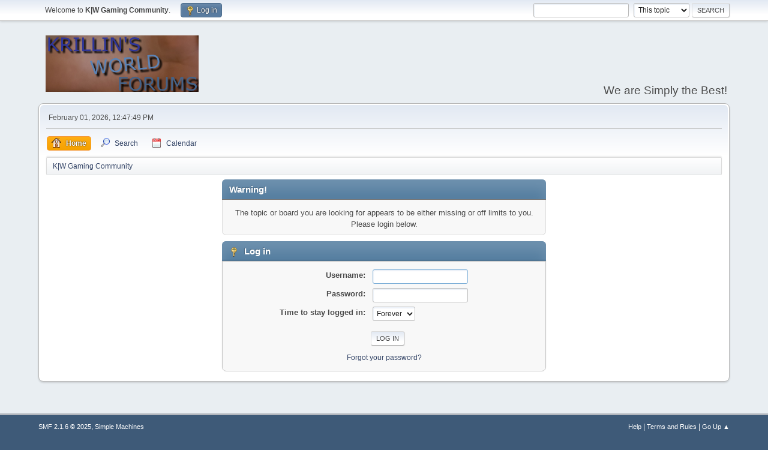

--- FILE ---
content_type: text/html; charset=UTF-8
request_url: https://krillinsworld.com/forum/index.php?PHPSESSID=87c0e33ad623f6e2f761e45607978526&topic=229.msg496
body_size: 2702
content:
<!DOCTYPE html>
<html lang="en-US">
<head>
	<meta charset="UTF-8">
	<link rel="stylesheet" href="https://krillinsworld.com/forum/Themes/default/css/minified_7792e677ef73c8cf2cc2b2de6d75825f.css?smf216_1753424046">
	<style>
	img.avatar { max-width: 65px !important; max-height: 65px !important; }
	
	</style>
	<script>
		var smf_theme_url = "https://krillinsworld.com/forum/Themes/default";
		var smf_default_theme_url = "https://krillinsworld.com/forum/Themes/default";
		var smf_images_url = "https://krillinsworld.com/forum/Themes/default/images";
		var smf_smileys_url = "https://krillinsworld.com/forum/Smileys";
		var smf_smiley_sets = "default,classic,fugue,alienine,aaron,akyhne";
		var smf_smiley_sets_default = "default";
		var smf_avatars_url = "https://krillinsworld.com/forum/avatars";
		var smf_scripturl = "https://krillinsworld.com/forum/index.php?PHPSESSID=87c0e33ad623f6e2f761e45607978526&amp;";
		var smf_iso_case_folding = false;
		var smf_charset = "UTF-8";
		var smf_session_id = "9d1dd1d7f4cae2f3ca48cc431aa492ce";
		var smf_session_var = "a11cc23c3e3f";
		var smf_member_id = 0;
		var ajax_notification_text = 'Loading...';
		var help_popup_heading_text = 'A little lost? Let me explain:';
		var banned_text = 'Sorry Guest, you are banned from using this forum!';
		var smf_txt_expand = 'Expand';
		var smf_txt_shrink = 'Shrink';
		var smf_collapseAlt = 'Hide';
		var smf_expandAlt = 'Show';
		var smf_quote_expand = false;
		var allow_xhjr_credentials = false;
	</script>
	<script src="https://code.jquery.com/jquery-3.6.3.min.js"></script>
	<script src="https://krillinsworld.com/forum/Themes/default/scripts/minified_3bc53011302fd58eed2177d3f1749c6e.js?smf216_1753424046"></script>
	<script>
	var smf_you_sure ='Are you sure you want to do this?';
	</script>
	<title>Log in</title>
	<meta name="viewport" content="width=device-width, initial-scale=1">
	<meta property="og:site_name" content="K|W Gaming Community">
	<meta property="og:title" content="Log in">
	<meta name="keywords" content="Krillin's, World, Counter-Strike, Source, SuperHero, Quake 3, Quake 4, HL1, HL2, VSP, Help">
	<meta property="og:description" content="Log in">
	<meta name="description" content="Log in">
	<meta name="theme-color" content="#557EA0">
	<meta name="robots" content="noindex">
	<link rel="help" href="https://krillinsworld.com/forum/index.php?PHPSESSID=87c0e33ad623f6e2f761e45607978526&amp;action=help">
	<link rel="contents" href="https://krillinsworld.com/forum/index.php?PHPSESSID=87c0e33ad623f6e2f761e45607978526&amp;">
	<link rel="search" href="https://krillinsworld.com/forum/index.php?PHPSESSID=87c0e33ad623f6e2f761e45607978526&amp;action=search">
	<link rel="alternate" type="application/rss+xml" title="K|W Gaming Community - RSS" href="https://krillinsworld.com/forum/index.php?PHPSESSID=87c0e33ad623f6e2f761e45607978526&amp;action=.xml;type=rss2;board=17">
	<link rel="alternate" type="application/atom+xml" title="K|W Gaming Community - Atom" href="https://krillinsworld.com/forum/index.php?PHPSESSID=87c0e33ad623f6e2f761e45607978526&amp;action=.xml;type=atom;board=17">
	<link rel="index" href="https://krillinsworld.com/forum/index.php/board,17.0.html?PHPSESSID=87c0e33ad623f6e2f761e45607978526">
</head>
<body id="chrome" class="action_messageindex board_17">
<div id="footerfix">
	<div id="top_section">
		<div class="inner_wrap">
			<ul class="floatleft" id="top_info">
				<li class="welcome">
					Welcome to <strong>K|W Gaming Community</strong>.
				</li>
				<li class="button_login">
					<a href="https://krillinsworld.com/forum/index.php?PHPSESSID=87c0e33ad623f6e2f761e45607978526&amp;action=login" class="open" onclick="return reqOverlayDiv(this.href, 'Log in', 'login');">
						<span class="main_icons login"></span>
						<span class="textmenu">Log in</span>
					</a>
				</li>
			</ul>
			<form id="search_form" class="floatright" action="https://krillinsworld.com/forum/index.php?PHPSESSID=87c0e33ad623f6e2f761e45607978526&amp;action=search2" method="post" accept-charset="UTF-8">
				<input type="search" name="search" value="">&nbsp;
				<select name="search_selection">
					<option value="all">Entire forum </option>
					<option value="topic" selected>This topic</option>
					<option value="board">This board</option>
				</select>
				<input type="hidden" name="sd_topic" value="229">
				<input type="submit" name="search2" value="Search" class="button">
				<input type="hidden" name="advanced" value="0">
			</form>
		</div><!-- .inner_wrap -->
	</div><!-- #top_section -->
	<div id="header">
		<h1 class="forumtitle">
			<a id="top" href="https://krillinsworld.com/forum/index.php?PHPSESSID=87c0e33ad623f6e2f761e45607978526&amp;"><img src="https://krillinsworld.com/images/kwforums1.png" alt="K|W Gaming Community"></a>
		</h1>
		<div id="siteslogan">We are Simply the Best!</div>
	</div>
	<div id="wrapper">
		<div id="upper_section">
			<div id="inner_section">
				<div id="inner_wrap" class="hide_720">
					<div class="user">
						<time datetime="2026-02-01T17:47:49Z">February 01, 2026, 12:47:49 PM</time>
					</div>
				</div>
				<a class="mobile_user_menu">
					<span class="menu_icon"></span>
					<span class="text_menu">Main Menu</span>
				</a>
				<div id="main_menu">
					<div id="mobile_user_menu" class="popup_container">
						<div class="popup_window description">
							<div class="popup_heading">Main Menu
								<a href="javascript:void(0);" class="main_icons hide_popup"></a>
							</div>
							
					<ul class="dropmenu menu_nav">
						<li class="button_home">
							<a class="active" href="https://krillinsworld.com/forum/index.php?PHPSESSID=87c0e33ad623f6e2f761e45607978526&amp;">
								<span class="main_icons home"></span><span class="textmenu">Home</span>
							</a>
						</li>
						<li class="button_search">
							<a href="https://krillinsworld.com/forum/index.php?PHPSESSID=87c0e33ad623f6e2f761e45607978526&amp;action=search">
								<span class="main_icons search"></span><span class="textmenu">Search</span>
							</a>
						</li>
						<li class="button_calendar">
							<a href="https://krillinsworld.com/forum/index.php?PHPSESSID=87c0e33ad623f6e2f761e45607978526&amp;action=calendar">
								<span class="main_icons calendar"></span><span class="textmenu">Calendar</span>
							</a>
						</li>
					</ul><!-- .menu_nav -->
						</div>
					</div>
				</div>
				<div class="navigate_section">
					<ul>
						<li class="last">
							<a href="https://krillinsworld.com/forum/index.php?PHPSESSID=87c0e33ad623f6e2f761e45607978526&amp;"><span>K|W Gaming Community</span></a>
						</li>
					</ul>
				</div><!-- .navigate_section -->
			</div><!-- #inner_section -->
		</div><!-- #upper_section -->
		<div id="content_section">
			<div id="main_content_section">
	<form action="https://krillinsworld.com/forum/index.php?PHPSESSID=87c0e33ad623f6e2f761e45607978526&amp;action=login2" method="post" accept-charset="UTF-8" name="frmLogin" id="frmLogin">
		<div class="login">
			<div class="cat_bar">
				<h3 class="catbg">Warning!</h3>
			</div>
			<p class="information centertext">
				The topic or board you are looking for appears to be either missing or off limits to you.<br>Please login below.
			<div class="cat_bar">
				<h3 class="catbg">
					<span class="main_icons login"></span> Log in
				</h3>
			</div>
			<div class="roundframe">
				<dl>
					<dt>Username:</dt>
					<dd><input type="text" name="user" size="20"></dd>
					<dt>Password:</dt>
					<dd><input type="password" name="passwrd" size="20"></dd>
					<dt>Time to stay logged in:</dt>
					<dd>
							<select name="cookielength" id="cookielength">
								<option value="3153600" selected>Forever</option>
								<option value="60">1 Hour</option>
								<option value="1440">1 Day</option>
								<option value="10080">1 Week</option>
								<option value="43200">1 Month</option>
							</select>
					</dd>
				</dl>
				<p class="centertext">
					<input type="submit" value="Log in" class="button">
				</p>
				<p class="centertext smalltext">
					<a href="https://krillinsworld.com/forum/index.php?PHPSESSID=87c0e33ad623f6e2f761e45607978526&amp;action=reminder">Forgot your password?</a>
				</p>
			</div>
			<input type="hidden" name="a11cc23c3e3f" value="9d1dd1d7f4cae2f3ca48cc431aa492ce">
			<input type="hidden" name="ed3e26471ba9" value="f1e61032f4ab44edc5e477a13d57f831">
		</div><!-- .login -->
	</form>
	<script>
		document.forms.frmLogin.user.focus();
	</script>
			</div><!-- #main_content_section -->
		</div><!-- #content_section -->
	</div><!-- #wrapper -->
</div><!-- #footerfix -->
	<div id="footer">
		<div class="inner_wrap">
		<ul>
			<li class="floatright"><a href="https://krillinsworld.com/forum/index.php?PHPSESSID=87c0e33ad623f6e2f761e45607978526&amp;action=help">Help</a> | <a href="https://krillinsworld.com/forum/index.php?PHPSESSID=87c0e33ad623f6e2f761e45607978526&amp;action=agreement">Terms and Rules</a> | <a href="#top_section">Go Up &#9650;</a></li>
			<li class="copyright"><a href="https://krillinsworld.com/forum/index.php?PHPSESSID=87c0e33ad623f6e2f761e45607978526&amp;action=credits" title="License" target="_blank" rel="noopener">SMF 2.1.6 &copy; 2025</a>, <a href="https://www.simplemachines.org" title="Simple Machines" target="_blank" rel="noopener">Simple Machines</a></li>
		</ul>
		<p>Page created in 0.076 seconds with 11 queries.</p>
		</div>
	</div><!-- #footer -->
<script>
window.addEventListener("DOMContentLoaded", function() {
	function triggerCron()
	{
		$.get('https://krillinsworld.com/forum' + "/cron.php?ts=1769968065");
	}
	window.setTimeout(triggerCron, 1);
});
</script>
</body>
</html>